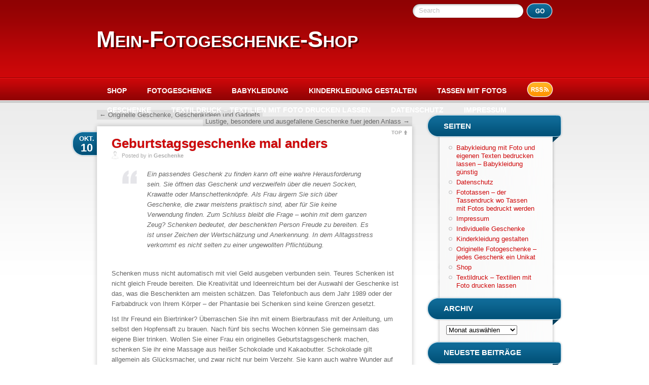

--- FILE ---
content_type: text/html; charset=UTF-8
request_url: https://mein-fotogeschenke-shop.de/geburtstagsgeschenke-mal-anders
body_size: 9647
content:
<!DOCTYPE html PUBLIC "-//W3C//DTD XHTML 1.0 Transitional//EN" "http://www.w3.org/TR/xhtml1/DTD/xhtml1-transitional.dtd">
<html lang="de">
<head>
<meta http-equiv="Content-Type" content="text/html; charset=UTF-8" />
<title>Geburtstagsgeschenke mal anders &raquo; Mein-Fotogeschenke-Shop</title>
<link rel="shortcut icon" type="image/ico" href="https://mein-fotogeschenke-shop.de/wp-content/themes/redbel/favicon.ico" />
<link href="https://mein-fotogeschenke-shop.de/wp-content/themes/redbel/style.css" rel="stylesheet" type="text/css" media="all" />
<link rel="pingback" href="https://mein-fotogeschenke-shop.de/xmlrpc.php" />
<script type="text/javascript" src="https://mein-fotogeschenke-shop.de/wp-content/themes/redbel/js/jquery.min.js"></script>
<!--[if lte IE 8]> 
<style type="text/css">/* Styles globaux */
#comments li, #comments input.text, #comments textarea, #comments .input-text {behavior:url(https://mein-fotogeschenke-shop.de/wp-content/themes/redbel/js/border-radius.htc);}
{behavior:url(https://mein-fotogeschenke-shop.de/wp-content/themes/redbel/js/border-radius.htc);}
</style>
<![endif]-->
<meta name='robots' content='max-image-preview:large' />
<link rel="alternate" type="application/rss+xml" title="Mein-Fotogeschenke-Shop &raquo; Feed" href="https://mein-fotogeschenke-shop.de/feed" />
<link rel="alternate" type="application/rss+xml" title="Mein-Fotogeschenke-Shop &raquo; Kommentar-Feed" href="https://mein-fotogeschenke-shop.de/comments/feed" />
<link rel="alternate" title="oEmbed (JSON)" type="application/json+oembed" href="https://mein-fotogeschenke-shop.de/wp-json/oembed/1.0/embed?url=https%3A%2F%2Fmein-fotogeschenke-shop.de%2Fgeburtstagsgeschenke-mal-anders" />
<link rel="alternate" title="oEmbed (XML)" type="text/xml+oembed" href="https://mein-fotogeschenke-shop.de/wp-json/oembed/1.0/embed?url=https%3A%2F%2Fmein-fotogeschenke-shop.de%2Fgeburtstagsgeschenke-mal-anders&#038;format=xml" />
<style id='wp-img-auto-sizes-contain-inline-css' type='text/css'>
img:is([sizes=auto i],[sizes^="auto," i]){contain-intrinsic-size:3000px 1500px}
/*# sourceURL=wp-img-auto-sizes-contain-inline-css */
</style>
<style id='wp-emoji-styles-inline-css' type='text/css'>

	img.wp-smiley, img.emoji {
		display: inline !important;
		border: none !important;
		box-shadow: none !important;
		height: 1em !important;
		width: 1em !important;
		margin: 0 0.07em !important;
		vertical-align: -0.1em !important;
		background: none !important;
		padding: 0 !important;
	}
/*# sourceURL=wp-emoji-styles-inline-css */
</style>
<style id='wp-block-library-inline-css' type='text/css'>
:root{--wp-block-synced-color:#7a00df;--wp-block-synced-color--rgb:122,0,223;--wp-bound-block-color:var(--wp-block-synced-color);--wp-editor-canvas-background:#ddd;--wp-admin-theme-color:#007cba;--wp-admin-theme-color--rgb:0,124,186;--wp-admin-theme-color-darker-10:#006ba1;--wp-admin-theme-color-darker-10--rgb:0,107,160.5;--wp-admin-theme-color-darker-20:#005a87;--wp-admin-theme-color-darker-20--rgb:0,90,135;--wp-admin-border-width-focus:2px}@media (min-resolution:192dpi){:root{--wp-admin-border-width-focus:1.5px}}.wp-element-button{cursor:pointer}:root .has-very-light-gray-background-color{background-color:#eee}:root .has-very-dark-gray-background-color{background-color:#313131}:root .has-very-light-gray-color{color:#eee}:root .has-very-dark-gray-color{color:#313131}:root .has-vivid-green-cyan-to-vivid-cyan-blue-gradient-background{background:linear-gradient(135deg,#00d084,#0693e3)}:root .has-purple-crush-gradient-background{background:linear-gradient(135deg,#34e2e4,#4721fb 50%,#ab1dfe)}:root .has-hazy-dawn-gradient-background{background:linear-gradient(135deg,#faaca8,#dad0ec)}:root .has-subdued-olive-gradient-background{background:linear-gradient(135deg,#fafae1,#67a671)}:root .has-atomic-cream-gradient-background{background:linear-gradient(135deg,#fdd79a,#004a59)}:root .has-nightshade-gradient-background{background:linear-gradient(135deg,#330968,#31cdcf)}:root .has-midnight-gradient-background{background:linear-gradient(135deg,#020381,#2874fc)}:root{--wp--preset--font-size--normal:16px;--wp--preset--font-size--huge:42px}.has-regular-font-size{font-size:1em}.has-larger-font-size{font-size:2.625em}.has-normal-font-size{font-size:var(--wp--preset--font-size--normal)}.has-huge-font-size{font-size:var(--wp--preset--font-size--huge)}.has-text-align-center{text-align:center}.has-text-align-left{text-align:left}.has-text-align-right{text-align:right}.has-fit-text{white-space:nowrap!important}#end-resizable-editor-section{display:none}.aligncenter{clear:both}.items-justified-left{justify-content:flex-start}.items-justified-center{justify-content:center}.items-justified-right{justify-content:flex-end}.items-justified-space-between{justify-content:space-between}.screen-reader-text{border:0;clip-path:inset(50%);height:1px;margin:-1px;overflow:hidden;padding:0;position:absolute;width:1px;word-wrap:normal!important}.screen-reader-text:focus{background-color:#ddd;clip-path:none;color:#444;display:block;font-size:1em;height:auto;left:5px;line-height:normal;padding:15px 23px 14px;text-decoration:none;top:5px;width:auto;z-index:100000}html :where(.has-border-color){border-style:solid}html :where([style*=border-top-color]){border-top-style:solid}html :where([style*=border-right-color]){border-right-style:solid}html :where([style*=border-bottom-color]){border-bottom-style:solid}html :where([style*=border-left-color]){border-left-style:solid}html :where([style*=border-width]){border-style:solid}html :where([style*=border-top-width]){border-top-style:solid}html :where([style*=border-right-width]){border-right-style:solid}html :where([style*=border-bottom-width]){border-bottom-style:solid}html :where([style*=border-left-width]){border-left-style:solid}html :where(img[class*=wp-image-]){height:auto;max-width:100%}:where(figure){margin:0 0 1em}html :where(.is-position-sticky){--wp-admin--admin-bar--position-offset:var(--wp-admin--admin-bar--height,0px)}@media screen and (max-width:600px){html :where(.is-position-sticky){--wp-admin--admin-bar--position-offset:0px}}

/*# sourceURL=wp-block-library-inline-css */
</style><style id='global-styles-inline-css' type='text/css'>
:root{--wp--preset--aspect-ratio--square: 1;--wp--preset--aspect-ratio--4-3: 4/3;--wp--preset--aspect-ratio--3-4: 3/4;--wp--preset--aspect-ratio--3-2: 3/2;--wp--preset--aspect-ratio--2-3: 2/3;--wp--preset--aspect-ratio--16-9: 16/9;--wp--preset--aspect-ratio--9-16: 9/16;--wp--preset--color--black: #000000;--wp--preset--color--cyan-bluish-gray: #abb8c3;--wp--preset--color--white: #ffffff;--wp--preset--color--pale-pink: #f78da7;--wp--preset--color--vivid-red: #cf2e2e;--wp--preset--color--luminous-vivid-orange: #ff6900;--wp--preset--color--luminous-vivid-amber: #fcb900;--wp--preset--color--light-green-cyan: #7bdcb5;--wp--preset--color--vivid-green-cyan: #00d084;--wp--preset--color--pale-cyan-blue: #8ed1fc;--wp--preset--color--vivid-cyan-blue: #0693e3;--wp--preset--color--vivid-purple: #9b51e0;--wp--preset--gradient--vivid-cyan-blue-to-vivid-purple: linear-gradient(135deg,rgb(6,147,227) 0%,rgb(155,81,224) 100%);--wp--preset--gradient--light-green-cyan-to-vivid-green-cyan: linear-gradient(135deg,rgb(122,220,180) 0%,rgb(0,208,130) 100%);--wp--preset--gradient--luminous-vivid-amber-to-luminous-vivid-orange: linear-gradient(135deg,rgb(252,185,0) 0%,rgb(255,105,0) 100%);--wp--preset--gradient--luminous-vivid-orange-to-vivid-red: linear-gradient(135deg,rgb(255,105,0) 0%,rgb(207,46,46) 100%);--wp--preset--gradient--very-light-gray-to-cyan-bluish-gray: linear-gradient(135deg,rgb(238,238,238) 0%,rgb(169,184,195) 100%);--wp--preset--gradient--cool-to-warm-spectrum: linear-gradient(135deg,rgb(74,234,220) 0%,rgb(151,120,209) 20%,rgb(207,42,186) 40%,rgb(238,44,130) 60%,rgb(251,105,98) 80%,rgb(254,248,76) 100%);--wp--preset--gradient--blush-light-purple: linear-gradient(135deg,rgb(255,206,236) 0%,rgb(152,150,240) 100%);--wp--preset--gradient--blush-bordeaux: linear-gradient(135deg,rgb(254,205,165) 0%,rgb(254,45,45) 50%,rgb(107,0,62) 100%);--wp--preset--gradient--luminous-dusk: linear-gradient(135deg,rgb(255,203,112) 0%,rgb(199,81,192) 50%,rgb(65,88,208) 100%);--wp--preset--gradient--pale-ocean: linear-gradient(135deg,rgb(255,245,203) 0%,rgb(182,227,212) 50%,rgb(51,167,181) 100%);--wp--preset--gradient--electric-grass: linear-gradient(135deg,rgb(202,248,128) 0%,rgb(113,206,126) 100%);--wp--preset--gradient--midnight: linear-gradient(135deg,rgb(2,3,129) 0%,rgb(40,116,252) 100%);--wp--preset--font-size--small: 13px;--wp--preset--font-size--medium: 20px;--wp--preset--font-size--large: 36px;--wp--preset--font-size--x-large: 42px;--wp--preset--spacing--20: 0.44rem;--wp--preset--spacing--30: 0.67rem;--wp--preset--spacing--40: 1rem;--wp--preset--spacing--50: 1.5rem;--wp--preset--spacing--60: 2.25rem;--wp--preset--spacing--70: 3.38rem;--wp--preset--spacing--80: 5.06rem;--wp--preset--shadow--natural: 6px 6px 9px rgba(0, 0, 0, 0.2);--wp--preset--shadow--deep: 12px 12px 50px rgba(0, 0, 0, 0.4);--wp--preset--shadow--sharp: 6px 6px 0px rgba(0, 0, 0, 0.2);--wp--preset--shadow--outlined: 6px 6px 0px -3px rgb(255, 255, 255), 6px 6px rgb(0, 0, 0);--wp--preset--shadow--crisp: 6px 6px 0px rgb(0, 0, 0);}:where(.is-layout-flex){gap: 0.5em;}:where(.is-layout-grid){gap: 0.5em;}body .is-layout-flex{display: flex;}.is-layout-flex{flex-wrap: wrap;align-items: center;}.is-layout-flex > :is(*, div){margin: 0;}body .is-layout-grid{display: grid;}.is-layout-grid > :is(*, div){margin: 0;}:where(.wp-block-columns.is-layout-flex){gap: 2em;}:where(.wp-block-columns.is-layout-grid){gap: 2em;}:where(.wp-block-post-template.is-layout-flex){gap: 1.25em;}:where(.wp-block-post-template.is-layout-grid){gap: 1.25em;}.has-black-color{color: var(--wp--preset--color--black) !important;}.has-cyan-bluish-gray-color{color: var(--wp--preset--color--cyan-bluish-gray) !important;}.has-white-color{color: var(--wp--preset--color--white) !important;}.has-pale-pink-color{color: var(--wp--preset--color--pale-pink) !important;}.has-vivid-red-color{color: var(--wp--preset--color--vivid-red) !important;}.has-luminous-vivid-orange-color{color: var(--wp--preset--color--luminous-vivid-orange) !important;}.has-luminous-vivid-amber-color{color: var(--wp--preset--color--luminous-vivid-amber) !important;}.has-light-green-cyan-color{color: var(--wp--preset--color--light-green-cyan) !important;}.has-vivid-green-cyan-color{color: var(--wp--preset--color--vivid-green-cyan) !important;}.has-pale-cyan-blue-color{color: var(--wp--preset--color--pale-cyan-blue) !important;}.has-vivid-cyan-blue-color{color: var(--wp--preset--color--vivid-cyan-blue) !important;}.has-vivid-purple-color{color: var(--wp--preset--color--vivid-purple) !important;}.has-black-background-color{background-color: var(--wp--preset--color--black) !important;}.has-cyan-bluish-gray-background-color{background-color: var(--wp--preset--color--cyan-bluish-gray) !important;}.has-white-background-color{background-color: var(--wp--preset--color--white) !important;}.has-pale-pink-background-color{background-color: var(--wp--preset--color--pale-pink) !important;}.has-vivid-red-background-color{background-color: var(--wp--preset--color--vivid-red) !important;}.has-luminous-vivid-orange-background-color{background-color: var(--wp--preset--color--luminous-vivid-orange) !important;}.has-luminous-vivid-amber-background-color{background-color: var(--wp--preset--color--luminous-vivid-amber) !important;}.has-light-green-cyan-background-color{background-color: var(--wp--preset--color--light-green-cyan) !important;}.has-vivid-green-cyan-background-color{background-color: var(--wp--preset--color--vivid-green-cyan) !important;}.has-pale-cyan-blue-background-color{background-color: var(--wp--preset--color--pale-cyan-blue) !important;}.has-vivid-cyan-blue-background-color{background-color: var(--wp--preset--color--vivid-cyan-blue) !important;}.has-vivid-purple-background-color{background-color: var(--wp--preset--color--vivid-purple) !important;}.has-black-border-color{border-color: var(--wp--preset--color--black) !important;}.has-cyan-bluish-gray-border-color{border-color: var(--wp--preset--color--cyan-bluish-gray) !important;}.has-white-border-color{border-color: var(--wp--preset--color--white) !important;}.has-pale-pink-border-color{border-color: var(--wp--preset--color--pale-pink) !important;}.has-vivid-red-border-color{border-color: var(--wp--preset--color--vivid-red) !important;}.has-luminous-vivid-orange-border-color{border-color: var(--wp--preset--color--luminous-vivid-orange) !important;}.has-luminous-vivid-amber-border-color{border-color: var(--wp--preset--color--luminous-vivid-amber) !important;}.has-light-green-cyan-border-color{border-color: var(--wp--preset--color--light-green-cyan) !important;}.has-vivid-green-cyan-border-color{border-color: var(--wp--preset--color--vivid-green-cyan) !important;}.has-pale-cyan-blue-border-color{border-color: var(--wp--preset--color--pale-cyan-blue) !important;}.has-vivid-cyan-blue-border-color{border-color: var(--wp--preset--color--vivid-cyan-blue) !important;}.has-vivid-purple-border-color{border-color: var(--wp--preset--color--vivid-purple) !important;}.has-vivid-cyan-blue-to-vivid-purple-gradient-background{background: var(--wp--preset--gradient--vivid-cyan-blue-to-vivid-purple) !important;}.has-light-green-cyan-to-vivid-green-cyan-gradient-background{background: var(--wp--preset--gradient--light-green-cyan-to-vivid-green-cyan) !important;}.has-luminous-vivid-amber-to-luminous-vivid-orange-gradient-background{background: var(--wp--preset--gradient--luminous-vivid-amber-to-luminous-vivid-orange) !important;}.has-luminous-vivid-orange-to-vivid-red-gradient-background{background: var(--wp--preset--gradient--luminous-vivid-orange-to-vivid-red) !important;}.has-very-light-gray-to-cyan-bluish-gray-gradient-background{background: var(--wp--preset--gradient--very-light-gray-to-cyan-bluish-gray) !important;}.has-cool-to-warm-spectrum-gradient-background{background: var(--wp--preset--gradient--cool-to-warm-spectrum) !important;}.has-blush-light-purple-gradient-background{background: var(--wp--preset--gradient--blush-light-purple) !important;}.has-blush-bordeaux-gradient-background{background: var(--wp--preset--gradient--blush-bordeaux) !important;}.has-luminous-dusk-gradient-background{background: var(--wp--preset--gradient--luminous-dusk) !important;}.has-pale-ocean-gradient-background{background: var(--wp--preset--gradient--pale-ocean) !important;}.has-electric-grass-gradient-background{background: var(--wp--preset--gradient--electric-grass) !important;}.has-midnight-gradient-background{background: var(--wp--preset--gradient--midnight) !important;}.has-small-font-size{font-size: var(--wp--preset--font-size--small) !important;}.has-medium-font-size{font-size: var(--wp--preset--font-size--medium) !important;}.has-large-font-size{font-size: var(--wp--preset--font-size--large) !important;}.has-x-large-font-size{font-size: var(--wp--preset--font-size--x-large) !important;}
/*# sourceURL=global-styles-inline-css */
</style>

<style id='classic-theme-styles-inline-css' type='text/css'>
/*! This file is auto-generated */
.wp-block-button__link{color:#fff;background-color:#32373c;border-radius:9999px;box-shadow:none;text-decoration:none;padding:calc(.667em + 2px) calc(1.333em + 2px);font-size:1.125em}.wp-block-file__button{background:#32373c;color:#fff;text-decoration:none}
/*# sourceURL=/wp-includes/css/classic-themes.min.css */
</style>
<link rel='stylesheet' id='contact-form-7-css' href='https://mein-fotogeschenke-shop.de/wp-content/plugins/contact-form-7/includes/css/styles.css?ver=6.1.4' type='text/css' media='all' />
<link rel="https://api.w.org/" href="https://mein-fotogeschenke-shop.de/wp-json/" /><link rel="alternate" title="JSON" type="application/json" href="https://mein-fotogeschenke-shop.de/wp-json/wp/v2/posts/272" /><link rel="canonical" href="https://mein-fotogeschenke-shop.de/geburtstagsgeschenke-mal-anders" />
<link rel='shortlink' href='https://mein-fotogeschenke-shop.de/?p=272' />
<style type="text/css">
#header{
    background: url(https://mein-fotogeschenke-shop.de/wp-content/themes/redbel/empty-header.png) no-repeat;
    height: 153px;
    width:1000px;
}
#header h1.blog-title a, #site-description {
    color:#fff;
}
</style>


</head>
<body class="wp-singular post-template-default single single-post postid-272 single-format-standard wp-theme-redbel">
<div class="website-container">
	<div id="header">
		<form action="https://mein-fotogeschenke-shop.de/">
			<div class="search-form">
				<label class="search-label-sliding" for="search-sliding">Search</label>
				<input name="s" id="search-sliding" class="search-sliding" type="text" value="" />
				<input type="image" name="Search" src="https://mein-fotogeschenke-shop.de/wp-content/themes/redbel/images/transparent.gif" alt="Search" class="search-button" />
			</div>
		</form>
		<h1 class="blog-title"><a href="https://mein-fotogeschenke-shop.de/">Mein-Fotogeschenke-Shop</a></h1>
		<div id="site-description"></div>
		<a href="https://mein-fotogeschenke-shop.de/feed"><img src="https://mein-fotogeschenke-shop.de/wp-content/themes/redbel/images/transparent.gif" height="33" width="55" alt="RSS Feed" id="rss-button" /></a>
	<div class="menu-menue-container"><ul id="menu-menue" class="menu"><li id="menu-item-35" class="menu-item menu-item-type-post_type menu-item-object-page menu-item-35"><a href="https://mein-fotogeschenke-shop.de/shop">Shop</a></li>
<li id="menu-item-248" class="menu-item menu-item-type-custom menu-item-object-custom menu-item-248"><a href="https://mein-fotogeschenke-shop.de/fotogeschenke">Fotogeschenke</a></li>
<li id="menu-item-355" class="menu-item menu-item-type-post_type menu-item-object-page menu-item-355"><a href="https://mein-fotogeschenke-shop.de/babykleidung-mit-foto-und-eigenen-texten-bedrucken-lassen">Babykleidung</a></li>
<li id="menu-item-363" class="menu-item menu-item-type-post_type menu-item-object-page menu-item-363"><a href="https://mein-fotogeschenke-shop.de/kinderkleidung-gestaltet">Kinderkleidung gestalten</a></li>
<li id="menu-item-404" class="menu-item menu-item-type-post_type menu-item-object-page menu-item-404"><a href="https://mein-fotogeschenke-shop.de/fototassen-der-tassendruck-wo-tassen-mit-fotos-bedruckt-werden">Tassen mit Fotos</a></li>
<li id="menu-item-418" class="menu-item menu-item-type-post_type menu-item-object-page menu-item-418"><a href="https://mein-fotogeschenke-shop.de/individuelle-geschenke">Geschenke</a></li>
<li id="menu-item-427" class="menu-item menu-item-type-post_type menu-item-object-page menu-item-427"><a href="https://mein-fotogeschenke-shop.de/textildruck-textilien-mit-foto-drucken-lassen">Textildruck – Textilien mit Foto drucken lassen</a></li>
<li id="menu-item-630" class="menu-item menu-item-type-post_type menu-item-object-page menu-item-630"><a href="https://mein-fotogeschenke-shop.de/datenschutz">Datenschutz</a></li>
<li id="menu-item-631" class="menu-item menu-item-type-post_type menu-item-object-page menu-item-631"><a href="https://mein-fotogeschenke-shop.de/impressum">Impressum</a></li>
</ul></div>	</div>	<div id="content">
				<div id="nav-above" class="navigation">
					<div class="nav-previous"><a href="https://mein-fotogeschenke-shop.de/originelle-geschenke-geschenkideen-und-gadgets" rel="prev"><span class="meta-nav">&larr;</span> Originelle Geschenke, Geschenkideen und Gadgets</a></div>
					<div class="nav-next"><a href="https://mein-fotogeschenke-shop.de/lustige-besondere-und-ausgefallene-geschenke-fuer-jeden-anlass" rel="next">Lustige, besondere und ausgefallene Geschenke fuer jeden Anlass <span class="meta-nav">&rarr;</span></a></div>
				</div><!-- #nav-above -->

		<div id="post-272" class="article post-272 post type-post status-publish format-standard hentry category-geschenke">
			<div class="article-corps-title">
				<div class="article-top"><a href="#header" class="top-link">TOP</a></div>
				<h2 class="article-title"><a href="https://mein-fotogeschenke-shop.de/geburtstagsgeschenke-mal-anders" title="Permalink to Geburtstagsgeschenke mal anders" rel="bookmark">Geburtstagsgeschenke mal anders</a></h2>
				<div class="article-date"><span class="month">Okt.</span> <span class="day">10</span></div>
				<div class="article-meta-autor">Posted by  in <a href="https://mein-fotogeschenke-shop.de/category/geschenke" rel="category tag">Geschenke</a></div>
			</div>
			<div class="article-corps">
				<div class="article-page-contents">
				<blockquote><p><strong><em>Ein passendes Geschenk zu finden kann oft eine wahre Herausforderung sein. Sie öffnen das Geschenk und verzweifeln über die neuen Socken, Krawatte oder Manschettenknöpfe. Als Frau ärgern Sie sich über Geschenke, die zwar meistens praktisch sind, aber für Sie keine Verwendung finden. Zum Schluss bleibt die Frage &#8211; wohin mit dem ganzen Zeug? Schenken bedeutet, der beschenkten Person Freude zu bereiten. Es ist unser Zeichen der Wertschätzung und Anerkennung. In dem Alltagsstress verkommt es nicht selten zu einer ungewollten Pflichtübung. </em></strong></p></blockquote>
<p>Schenken muss nicht automatisch mit viel Geld ausgeben verbunden sein. Teures Schenken ist nicht gleich Freude bereiten. Die Kreativität und Ideenreichtum bei der Auswahl der Geschenke ist das, was die Beschenkten am meisten schätzen. Das Telefonbuch aus dem Jahr 1989 oder der Farbabdruck von Ihrem Körper &#8211; der Phantasie bei Schenken sind keine Grenzen gesetzt. </p>
<p>Ist Ihr Freund ein Biertrinker? Überraschen Sie ihn mit einem Bierbraufass mit der Anleitung, um selbst den Hopfensaft zu brauen. Nach fünf bis sechs Wochen können Sie gemeinsam das eigene Bier trinken. Wollen Sie einer Frau ein originelles Geburtstagsgeschenk machen, schenken Sie ihr eine Massage aus heißer Schokolade und Kakaobutter. Schokolade gilt allgemein als Glücksmacher, und zwar nicht nur beim Verzehr. Sie kann auch wahre Wunder auf Ihrer Haut bewirken. Viele Massagesalons und Wellness-Oasen haben diese Behandlung bereits im Angebot. Das Schenken und nicht das Geschenk selbst sollen an der ersten Stelle stehen, um eine wirkliche Freude zu bringen.</p>
				</div>
												<div class="article-meta-keywords"></div>
			</div>
			<div class="article-footer"></div>
		</div>
		
			<div id="comments">




	<div id="respond" class="comment-respond">
		<h3 id="reply-title" class="comment-reply-title">Leave a Reply <small><a rel="nofollow" id="cancel-comment-reply-link" href="/geburtstagsgeschenke-mal-anders#respond" style="display:none;">Cancel reply</a></small></h3><p class="must-log-in">Du musst <a href="https://mein-fotogeschenke-shop.de/wp-login.php?redirect_to=https%3A%2F%2Fmein-fotogeschenke-shop.de%2Fgeburtstagsgeschenke-mal-anders">angemeldet</a> sein, um einen Kommentar abzugeben.</p>	</div><!-- #respond -->
	
</div><!-- #comments -->


	</div><!-- contents-->
	<div id="sidebar">
		<ul class="sidebar">
<li id="pages-3" class="widget widget_pages"><div class="side-contents"><h2 class="side-title-first">Seiten</h2>
			<ul>
				<li class="page_item page-item-353"><a href="https://mein-fotogeschenke-shop.de/babykleidung-mit-foto-und-eigenen-texten-bedrucken-lassen">Babykleidung mit Foto und eigenen Texten bedrucken lassen &#8211; Babykleidung günstig</a></li>
<li class="page_item page-item-628"><a href="https://mein-fotogeschenke-shop.de/datenschutz">Datenschutz</a></li>
<li class="page_item page-item-402"><a href="https://mein-fotogeschenke-shop.de/fototassen-der-tassendruck-wo-tassen-mit-fotos-bedruckt-werden">Fototassen &#8211; der Tassendruck wo Tassen mit Fotos bedruckt werden</a></li>
<li class="page_item page-item-626"><a href="https://mein-fotogeschenke-shop.de/impressum">Impressum</a></li>
<li class="page_item page-item-411"><a href="https://mein-fotogeschenke-shop.de/individuelle-geschenke">Individuelle Geschenke</a></li>
<li class="page_item page-item-358"><a href="https://mein-fotogeschenke-shop.de/kinderkleidung-gestaltet">Kinderkleidung gestalten</a></li>
<li class="page_item page-item-30"><a href="https://mein-fotogeschenke-shop.de/fotogeschenke">Originelle Fotogeschenke &#8211; jedes Geschenk ein Unikat</a></li>
<li class="page_item page-item-33"><a href="https://mein-fotogeschenke-shop.de/shop">Shop</a></li>
<li class="page_item page-item-420"><a href="https://mein-fotogeschenke-shop.de/textildruck-textilien-mit-foto-drucken-lassen">Textildruck &#8211; Textilien mit Foto drucken lassen</a></li>
			</ul>

			</div></li><li id="archives-2" class="widget widget_archive"><div class="side-contents"><h2 class="side-title">Archiv</h2>		<label class="screen-reader-text" for="archives-dropdown-2">Archiv</label>
		<select id="archives-dropdown-2" name="archive-dropdown">
			
			<option value="">Monat auswählen</option>
				<option value='https://mein-fotogeschenke-shop.de/2014/11'> November 2014 &nbsp;(1)</option>
	<option value='https://mein-fotogeschenke-shop.de/2014/05'> Mai 2014 &nbsp;(1)</option>
	<option value='https://mein-fotogeschenke-shop.de/2014/03'> März 2014 &nbsp;(1)</option>
	<option value='https://mein-fotogeschenke-shop.de/2014/01'> Januar 2014 &nbsp;(1)</option>
	<option value='https://mein-fotogeschenke-shop.de/2013/12'> Dezember 2013 &nbsp;(1)</option>
	<option value='https://mein-fotogeschenke-shop.de/2013/10'> Oktober 2013 &nbsp;(1)</option>
	<option value='https://mein-fotogeschenke-shop.de/2013/09'> September 2013 &nbsp;(2)</option>
	<option value='https://mein-fotogeschenke-shop.de/2013/07'> Juli 2013 &nbsp;(1)</option>
	<option value='https://mein-fotogeschenke-shop.de/2013/06'> Juni 2013 &nbsp;(2)</option>
	<option value='https://mein-fotogeschenke-shop.de/2013/05'> Mai 2013 &nbsp;(3)</option>
	<option value='https://mein-fotogeschenke-shop.de/2013/04'> April 2013 &nbsp;(1)</option>
	<option value='https://mein-fotogeschenke-shop.de/2013/03'> März 2013 &nbsp;(2)</option>
	<option value='https://mein-fotogeschenke-shop.de/2013/02'> Februar 2013 &nbsp;(3)</option>
	<option value='https://mein-fotogeschenke-shop.de/2013/01'> Januar 2013 &nbsp;(3)</option>
	<option value='https://mein-fotogeschenke-shop.de/2012/12'> Dezember 2012 &nbsp;(2)</option>
	<option value='https://mein-fotogeschenke-shop.de/2012/11'> November 2012 &nbsp;(4)</option>
	<option value='https://mein-fotogeschenke-shop.de/2012/10'> Oktober 2012 &nbsp;(5)</option>
	<option value='https://mein-fotogeschenke-shop.de/2012/09'> September 2012 &nbsp;(1)</option>
	<option value='https://mein-fotogeschenke-shop.de/2012/08'> August 2012 &nbsp;(5)</option>
	<option value='https://mein-fotogeschenke-shop.de/2012/07'> Juli 2012 &nbsp;(4)</option>
	<option value='https://mein-fotogeschenke-shop.de/2012/06'> Juni 2012 &nbsp;(4)</option>
	<option value='https://mein-fotogeschenke-shop.de/2012/05'> Mai 2012 &nbsp;(5)</option>
	<option value='https://mein-fotogeschenke-shop.de/2012/04'> April 2012 &nbsp;(4)</option>
	<option value='https://mein-fotogeschenke-shop.de/2012/03'> März 2012 &nbsp;(5)</option>
	<option value='https://mein-fotogeschenke-shop.de/2012/02'> Februar 2012 &nbsp;(4)</option>
	<option value='https://mein-fotogeschenke-shop.de/2011/05'> Mai 2011 &nbsp;(1)</option>

		</select>

			<script type="text/javascript">
/* <![CDATA[ */

( ( dropdownId ) => {
	const dropdown = document.getElementById( dropdownId );
	function onSelectChange() {
		setTimeout( () => {
			if ( 'escape' === dropdown.dataset.lastkey ) {
				return;
			}
			if ( dropdown.value ) {
				document.location.href = dropdown.value;
			}
		}, 250 );
	}
	function onKeyUp( event ) {
		if ( 'Escape' === event.key ) {
			dropdown.dataset.lastkey = 'escape';
		} else {
			delete dropdown.dataset.lastkey;
		}
	}
	function onClick() {
		delete dropdown.dataset.lastkey;
	}
	dropdown.addEventListener( 'keyup', onKeyUp );
	dropdown.addEventListener( 'click', onClick );
	dropdown.addEventListener( 'change', onSelectChange );
})( "archives-dropdown-2" );

//# sourceURL=WP_Widget_Archives%3A%3Awidget
/* ]]> */
</script>
</div></li>
		<li id="recent-posts-2" class="widget widget_recent_entries"><div class="side-contents">
		<h2 class="side-title">Neueste Beiträge</h2>
		<ul>
											<li>
					<a href="https://mein-fotogeschenke-shop.de/der-tagesablauf-vom-weihnachtsmann">Der Tagesablauf vom Weihnachtsmann</a>
									</li>
											<li>
					<a href="https://mein-fotogeschenke-shop.de/geschenke-zum-muttertag-so-individuell-wie-nur-moglich">Geschenke zum Muttertag so individuell wie nur möglich</a>
									</li>
											<li>
					<a href="https://mein-fotogeschenke-shop.de/taschen-bedrucken-zum-frauentag">Taschen bedrucken zum Frauentag</a>
									</li>
											<li>
					<a href="https://mein-fotogeschenke-shop.de/fotogeschenke-als-liebesgeschenke">Fotogeschenke als Liebesgeschenke</a>
									</li>
											<li>
					<a href="https://mein-fotogeschenke-shop.de/puzzle-mit-fotomotiv-und-spruch">Puzzle mit Fotomotiv und Spruch</a>
									</li>
					</ul>

		</div></li>		</ul>
		<div class="end-sidebar"></div>
	</div>	<div id="footer">
		<div>© Mein-Fotogeschenke-Shop 2026 - Mein-Fotogeschenke-Shop.de</div>
		<div><a href="https://mein-fotogeschenke-shop.de/?feed=rss2">Entries (RSS)</a> and <a href="https://mein-fotogeschenke-shop.de/?feed=comments-rss2">Comments (RSS)</a>.</div>
	</div>
</div>
<script type='text/javascript'> 
/* <![CDATA[ */
$("#header .menu li").hover(function(){$(this).find('ul:first').css({visibility: "visible",display: "none"}).slideToggle(268);},function(){ $(this).find('ul:first').slideToggle(268);});
$('#header li:not(#header .menu li li):not(.current_page_item):not(.current_page_parent):not(.current_page_ancestor)')
	.css( {backgroundPosition: "0 38px"} )
	.mouseover(function(){$(this).stop().animate({backgroundPosition:"(0 0)"}, 200);})
	.mouseout(function(){$(this).stop().animate({backgroundPosition:"(0 38px)"}, 200);})
$('.top-link')
	.css( {backgroundPosition: "right top"} )
	.mouseover(function(){$(this).stop().animate({backgroundPosition:"(right -3px)"}, 200);})
	.mouseout(function(){$(this).stop().animate({backgroundPosition:"(right top)"}, 200);})
if($.browser.safari || $.browser.Chrome){ bodyelem = $("body") } else{ bodyelem = $("html") }
$('a').click(function(){if($(this).attr("href").charAt(0) == "#"){bodyelem.animate({scrollTop: $($(this).attr("href")).offset().top+'px'}, 500);return false;}else{return true;}});
$('.search-label-sliding').css({ left: "15px" })
$('.search-label-sliding').animate({ opacity: "0.4" }).click(function() {var thisFor = $(this).attr('for');	$('.'+thisFor).focus();});
$('.search-sliding').focus(function() {$('.search-label-sliding').animate({ left: "160px" }, "fast");
	if($(this).val() == "Search") $(this).val() == "";
}).blur(function() {if($(this).val() == "") {$(this).val() == "Search";$('.search-label-sliding').animate({ left: "15px" }, "fast");}});
$('input:submit').addClass('input-submit');
$('input:button').addClass('input-submit');
$('input:reset').addClass('input-submit');
/* ]]> */
</script>
<script type="speculationrules">
{"prefetch":[{"source":"document","where":{"and":[{"href_matches":"/*"},{"not":{"href_matches":["/wp-*.php","/wp-admin/*","/wp-content/uploads/*","/wp-content/*","/wp-content/plugins/*","/wp-content/themes/redbel/*","/*\\?(.+)"]}},{"not":{"selector_matches":"a[rel~=\"nofollow\"]"}},{"not":{"selector_matches":".no-prefetch, .no-prefetch a"}}]},"eagerness":"conservative"}]}
</script>
<script type="text/javascript" src="https://mein-fotogeschenke-shop.de/wp-includes/js/comment-reply.min.js?ver=6.9" id="comment-reply-js" async="async" data-wp-strategy="async" fetchpriority="low"></script>
<script type="text/javascript" src="https://mein-fotogeschenke-shop.de/wp-includes/js/dist/hooks.min.js?ver=dd5603f07f9220ed27f1" id="wp-hooks-js"></script>
<script type="text/javascript" src="https://mein-fotogeschenke-shop.de/wp-includes/js/dist/i18n.min.js?ver=c26c3dc7bed366793375" id="wp-i18n-js"></script>
<script type="text/javascript" id="wp-i18n-js-after">
/* <![CDATA[ */
wp.i18n.setLocaleData( { 'text direction\u0004ltr': [ 'ltr' ] } );
//# sourceURL=wp-i18n-js-after
/* ]]> */
</script>
<script type="text/javascript" src="https://mein-fotogeschenke-shop.de/wp-content/plugins/contact-form-7/includes/swv/js/index.js?ver=6.1.4" id="swv-js"></script>
<script type="text/javascript" id="contact-form-7-js-translations">
/* <![CDATA[ */
( function( domain, translations ) {
	var localeData = translations.locale_data[ domain ] || translations.locale_data.messages;
	localeData[""].domain = domain;
	wp.i18n.setLocaleData( localeData, domain );
} )( "contact-form-7", {"translation-revision-date":"2025-10-26 03:28:49+0000","generator":"GlotPress\/4.0.3","domain":"messages","locale_data":{"messages":{"":{"domain":"messages","plural-forms":"nplurals=2; plural=n != 1;","lang":"de"},"This contact form is placed in the wrong place.":["Dieses Kontaktformular wurde an der falschen Stelle platziert."],"Error:":["Fehler:"]}},"comment":{"reference":"includes\/js\/index.js"}} );
//# sourceURL=contact-form-7-js-translations
/* ]]> */
</script>
<script type="text/javascript" id="contact-form-7-js-before">
/* <![CDATA[ */
var wpcf7 = {
    "api": {
        "root": "https:\/\/mein-fotogeschenke-shop.de\/wp-json\/",
        "namespace": "contact-form-7\/v1"
    },
    "cached": 1
};
//# sourceURL=contact-form-7-js-before
/* ]]> */
</script>
<script type="text/javascript" src="https://mein-fotogeschenke-shop.de/wp-content/plugins/contact-form-7/includes/js/index.js?ver=6.1.4" id="contact-form-7-js"></script>
<script id="wp-emoji-settings" type="application/json">
{"baseUrl":"https://s.w.org/images/core/emoji/17.0.2/72x72/","ext":".png","svgUrl":"https://s.w.org/images/core/emoji/17.0.2/svg/","svgExt":".svg","source":{"concatemoji":"https://mein-fotogeschenke-shop.de/wp-includes/js/wp-emoji-release.min.js?ver=6.9"}}
</script>
<script type="module">
/* <![CDATA[ */
/*! This file is auto-generated */
const a=JSON.parse(document.getElementById("wp-emoji-settings").textContent),o=(window._wpemojiSettings=a,"wpEmojiSettingsSupports"),s=["flag","emoji"];function i(e){try{var t={supportTests:e,timestamp:(new Date).valueOf()};sessionStorage.setItem(o,JSON.stringify(t))}catch(e){}}function c(e,t,n){e.clearRect(0,0,e.canvas.width,e.canvas.height),e.fillText(t,0,0);t=new Uint32Array(e.getImageData(0,0,e.canvas.width,e.canvas.height).data);e.clearRect(0,0,e.canvas.width,e.canvas.height),e.fillText(n,0,0);const a=new Uint32Array(e.getImageData(0,0,e.canvas.width,e.canvas.height).data);return t.every((e,t)=>e===a[t])}function p(e,t){e.clearRect(0,0,e.canvas.width,e.canvas.height),e.fillText(t,0,0);var n=e.getImageData(16,16,1,1);for(let e=0;e<n.data.length;e++)if(0!==n.data[e])return!1;return!0}function u(e,t,n,a){switch(t){case"flag":return n(e,"\ud83c\udff3\ufe0f\u200d\u26a7\ufe0f","\ud83c\udff3\ufe0f\u200b\u26a7\ufe0f")?!1:!n(e,"\ud83c\udde8\ud83c\uddf6","\ud83c\udde8\u200b\ud83c\uddf6")&&!n(e,"\ud83c\udff4\udb40\udc67\udb40\udc62\udb40\udc65\udb40\udc6e\udb40\udc67\udb40\udc7f","\ud83c\udff4\u200b\udb40\udc67\u200b\udb40\udc62\u200b\udb40\udc65\u200b\udb40\udc6e\u200b\udb40\udc67\u200b\udb40\udc7f");case"emoji":return!a(e,"\ud83e\u1fac8")}return!1}function f(e,t,n,a){let r;const o=(r="undefined"!=typeof WorkerGlobalScope&&self instanceof WorkerGlobalScope?new OffscreenCanvas(300,150):document.createElement("canvas")).getContext("2d",{willReadFrequently:!0}),s=(o.textBaseline="top",o.font="600 32px Arial",{});return e.forEach(e=>{s[e]=t(o,e,n,a)}),s}function r(e){var t=document.createElement("script");t.src=e,t.defer=!0,document.head.appendChild(t)}a.supports={everything:!0,everythingExceptFlag:!0},new Promise(t=>{let n=function(){try{var e=JSON.parse(sessionStorage.getItem(o));if("object"==typeof e&&"number"==typeof e.timestamp&&(new Date).valueOf()<e.timestamp+604800&&"object"==typeof e.supportTests)return e.supportTests}catch(e){}return null}();if(!n){if("undefined"!=typeof Worker&&"undefined"!=typeof OffscreenCanvas&&"undefined"!=typeof URL&&URL.createObjectURL&&"undefined"!=typeof Blob)try{var e="postMessage("+f.toString()+"("+[JSON.stringify(s),u.toString(),c.toString(),p.toString()].join(",")+"));",a=new Blob([e],{type:"text/javascript"});const r=new Worker(URL.createObjectURL(a),{name:"wpTestEmojiSupports"});return void(r.onmessage=e=>{i(n=e.data),r.terminate(),t(n)})}catch(e){}i(n=f(s,u,c,p))}t(n)}).then(e=>{for(const n in e)a.supports[n]=e[n],a.supports.everything=a.supports.everything&&a.supports[n],"flag"!==n&&(a.supports.everythingExceptFlag=a.supports.everythingExceptFlag&&a.supports[n]);var t;a.supports.everythingExceptFlag=a.supports.everythingExceptFlag&&!a.supports.flag,a.supports.everything||((t=a.source||{}).concatemoji?r(t.concatemoji):t.wpemoji&&t.twemoji&&(r(t.twemoji),r(t.wpemoji)))});
//# sourceURL=https://mein-fotogeschenke-shop.de/wp-includes/js/wp-emoji-loader.min.js
/* ]]> */
</script>


</body>
</html>

--- FILE ---
content_type: text/css
request_url: https://mein-fotogeschenke-shop.de/wp-content/themes/redbel/style.css
body_size: 3984
content:
/*
Theme Name: RedBel
Theme URI: http://belouga.110eme.be/
Description: RedBel is a simple and stylish fixed width wordpress theme. Already using English (default) and French. Valid W3C template and optimised for fastest loading. Enjoy :-)
Version: 1.3.1
Author: Sebastien Matton seb_matton@hotmail.com
Author URI: http://belouga.110eme.be/portfolio/
Tags: red, silver, two-columns, right-sidebar, fixed-width, threaded-comments, translation-ready, front-page-post-form, custom-header, custom-menu

RedBel by Sebastien Matton

UPDATE  1.3 :
	* Using of add_theme_support
	* Definition of Global content width
	* Using of body_class
	* Using of post_class
	* Fix default widgets design problem
	* Fix (for the moment) problem with Undefined variable: post_id in \themes\RedBel\comments.php on line 89
	* Fix image overflow
	* Fix single post title corrupted using "All-in-one-SEO" plugin. (Thanks to Rob S.)
	* Fix "menu bar showing over images using lightbox" (Thanks to Stefano R.)
UPDATE  1.2 :
	* Fix too many tags problem
	* Fix too many categories problem
	* Fix disapearing widgets in admin panel
	* Fix widget without title.
UPDATE 1.1 :
	* Theme now uses Custom Headers
	* "Read More" translation
	* Some mods in css
 
/* RESET */
html, body, div, span, applet, object, iframe,
h1, h2, h3, h4, h5, h6, p, blockquote, pre,
a, abbr, acronym, address, big, cite, code,
del, dfn, em, font, img, ins, kbd, q, s, samp, strong, li,
fieldset, form, label, legend,
caption, tbody, tfoot, thead, dl, dt, dd {
	margin: 0;
	padding: 0;
	border: 0;
	outline: 0;
	font-weight: inherit;
	font-style: inherit;
	font-size: 100%;
	font-family: inherit;
	vertical-align: baseline;
	}
/* remember to define focus styles! */
:focus {outline: 0;	}
body {	line-height: 1;	color: black;}
ol, ul {margin:0;padding:0;list-style: none;}
/* tables still need 'cellspacing="0"' in the markup */
caption, th{	text-align: left;	font-weight: normal;	}
blockquote:before, blockquote:after, q:before, q:after {	content: "";	}
blockquote, q {	quotes: "" "";	}
img {	border:none;}

/* END RESET */

body {
	background:url(images/background.png) #fff repeat-x;
	background-position:0 -38px;
	font-family:Arial, Helvetica, sans-serif;
	font-size:13px;
	color:#666;
}
.website-container {
	width:1000px;
	margin:0 auto;
	position:relative;
}
h1.blog-title {
	font-size:45px;
	font-variant:small-caps;
	font-weight:700;
	padding-top:55px;
	margin-left:50px;
}
.blog-title a {
	color:#fffcfc;
	text-shadow:#560000 3px 3px;
	text-decoration:none;
}
#site-description {
	font-size:12px;
	font-weight:700;
	color:#fff;
	text-shadow:#6d0000 2px 2px;
	margin-top:3px;
	margin-left:61px;
}
div.search-form {
	position:absolute;
	right:48px;
	top:5px;
	display:block;
	width:281px;
	height: 33px;
	background:url(images/background_sprites.png) top right no-repeat;
}
div.search-form .search-sliding {
	position:absolute;
	top:8px;
	left:18px;
	border:none;
	background:none;
	width:185px;
	
	font-style:italic;
	color:#999;
}
div.search-form .search-label-sliding {
	position:absolute;
	top:9px;
	left:-4000px;
}
div.search-form .search-button {
	position:absolute;
	left:225px;
	top:0;
	background:url(images/background_sprites.png) top left;
	width:55px;
	height:33px;
}
div.search-form .search-button:hover {
	background-position:-55px 0;
}
div.search-form .search-button:active {
	background-position:-55px 0;
	margin:1px 0 0 1px;
}

#rss-button {
	position:absolute;
	top:160px;
	right:48px;
	background:url(images/background_sprites.png);
	background-position:-113px 0;
}
#rss-button:hover {
	background-position:-168px 0;
}
#rss-button:active {
	background-position:-167px 0;
	margin-top: 1px;
}
#header {
height:153px;
margin-bottom:-38px;
}
#header .menu {
	position:absolute;
	top:160px;
	left:51px;
	max-width:840px;
}

#header ul, #header ul ul {
	position:relative;
	line-height:38px;
	z-index:1;
	width:100%;
	font-weight:bold;
	font-size:14px;
	text-transform:uppercase;
}
#header ul a {
	display:block;
	padding:0 20px;
	height:38px;
	color:#fff;
	text-decoration:none;
	overflow:hidden;
}
#header ul li {
	background:url(images/background.png) repeat-x;
	background-position:0 100px;
}
#header ul li:hover, #header ul .current_page_item, #header ul .current_page_ancestor {
	background-position:0 0;
	
}
#header ul li:hover a, #header ul li a:hover, #header ul .current_page_item a, #header ul .current_page_ancestor a {
	color:#990000;
}
#header ul li {
	float:left;
	position:relative;
} 
#header ul ul {
	position:absolute;
	display:none;
	top:38px;
	left:0;
	width:200px;
}
#header ul li ul {
	background:none;
} 
#header ul li ul a {
	float:left;
	height:auto;
	width:170px;
	padding:5px 15px;
	line-height:20px;
	text-transform:none;
	color:#FFF;
	font-weight:normal;
	font-size:13px;
	background:none;
}
#header ul li ul li {
	background:url(images/bg_opacity.png) left repeat-y;
	width:200px;
}
#header ul li ul li:hover {
	background:url(images/bg_opacity.png) right repeat-y;
	color:#FFF;
}
#header ul li ul a:hover, #header ul li:hover li a, #header ul li a:hover li a {
	background:none;
	color:#FFF;
}
#header ul ul ul {
	top:auto;
}
#header ul li ul ul {
	left:200px;
	margin:0;
} 
#header ul li:hover ul ul, #header ul li:hover ul ul ul, #header ul li:hover ul ul ul ul {
	display:none;
} 
#header ul li:hover ul, #header ul li li:hover ul, #header ul li li li:hover ul, #header ul li li li li:hover ul {
	display:block;
} 

#content {
	margin-top:105px;
	width:690px;
	float:left;
}
.article {
	margin-bottom:20px;
}
.article-corps-title {
	background:url(images/article_sprite.png) no-repeat;
	background-position:0 -17px;
	min-height:72px;
	max-height:142px;
	position:relative;
}
.page-corps-title {
	display:block;
	background:url(images/article_sprite.png) no-repeat;
	background-position:0 -17px;
	height:10px;
}
.article-top {
	position:absolute;
	top:13px;
	right:25px;
}
.article-top a {
	display:block;
	font-size:10px;
	font-weight:700;
	color:#aaa;
	text-decoration:none;
	padding:4px 12px 0 0;
	background:url(images/icons.png) no-repeat;
	background-position:top right;
}
.article-date {
	position:absolute;
	left:11px;
	top:26px;
	display:block;
	width:40px;
	text-align:center;
}
.article-date .month {
	font-size:13px;
	font-weight:700;
	line-height:15px;
	color:#FFF;
	text-transform:uppercase;
}
.article-date .day {
	font-size:22px;
	font-weight:700;
	color:#FFF;
}
h2.page-title {
	font-size:26px;
	font-weight:700;
	padding-top:10px;
	padding-bottom:15px;
	color:#ce0709;
	text-shadow:#CCC 0 0 2px;
	max-width:565px;
}
h2.article-title {
	font-size:26px;
	font-weight:700;
	margin-left:80px;
	padding-top:30px;
	color:#ce0709;
	text-shadow:#CCC 0 0 2px;
	max-width:565px;
}
h2.article-title a, h2.page-title a {
	color:#ce0709;
	text-decoration:none;
}
h2.article-title a:hover,h2.page-title a:hover {
	color:#E00
}
.article-meta-autor {
	font-size:11px;
	color:#aaaaaa;
	margin-left:80px;
	background:url(images/icons.png) no-repeat;
	background-position:left -15px;
	padding:4px 0 4px 20px;
	max-height:11px;
	line-height:14px;
}
.article-meta-autor a, .article-meta-keywords a, .article-meta-comments a {
	color:#aaaaaa;
	text-decoration:none;
	font-weight:700;
}
.article-meta-autor a:hover, .article-meta-keywords a:hover, .article-meta-comments a:hover {
	text-decoration:underline;
}

.article-corps {
	position:relative;
	background:url(images/article_sprite.png) repeat-y;
	background-position:-683px 0;
	margin-left:30px;
	padding:13px 43px 0 50px;
	line-height:20px;
	overflow:hidden;
}
.article-read-more {
	margin:0 auto;
	width:164px;
	padding-bottom:15px;
}
.article-read-more a {
	display:block;
	width:156px;
	height:26px;
	text-align:center;
	padding-top:9px;
	background:url(images/read_more.png) no-repeat;
	background-position:top left;
	font-weight:700;
	color:#FFF;
	text-decoration:none;
	text-transform:uppercase;
}
.article-read-more a:hover {
	background-position:bottom left;
}
.article-meta-keywords {
	position:absolute;
	bottom:0;
	left:50px;
	background:url(images/icons.png) no-repeat;
	background-position:0 -34px;
	padding-left:20px;
	font-size:11px;
	color:#aaa;
	max-height:20px;
	max-width:450px;
	overflow:hidden;
}
.article-meta-comments {
	position:absolute;
	bottom:0;
	right:45px;
	background:url(images/icons.png) no-repeat;
	background-position:0 -54px;
	padding-left:20px;
	font-size:11px;
	color:#aaa;
}
.article-meta-keywords a {
	color:#aaa;
	font-weight:700;
	text-decoration:none;
}
.article-meta-keywords a:hover {
	text-decoration:underline;
}
.article-footer {
	display:block;
	background:url(images/article_sprite.png);
	height:17px;
}

#sidebar {
	width:270px;
	float:right;
	margin:109px 30px 0 0;
}

.side-title-first {
	margin-left:-40px;
	margin-right:-40px;
	background:url(images/sidebar.png) left top no-repeat;
	height:41px;
	padding:17px 0 0 35px;
}
.side-title {
	margin-left:-40px;
	margin-right:-40px;
	background:url(images/sidebar.png) left -66px no-repeat;
	height:41px;
	padding:17px 0 0 35px;
}
.side-title-first, .side-title, .side-title-first a, .side-title a {
	overflow:hidden;
	font-size:15px;
	line-height:15px;
	text-transform:uppercase;
	color:#FFF;
	text-decoration:none;
	font-weight:700;
}
.side-contents {
	background:url(images/sidebar.png) top right repeat-y;
	min-height:50px;
	margin-right:5px;
	padding-left:40px;
	line-height:16px;
	padding-bottom:10px;
	padding-right:25px;
}
.side-contents a {
	text-decoration:none;
	color:#ce0709;
}
.side-contents a:hover {
	color:#ee191a;
	text-decoration:underline;
}
.side-contents ul {
	list-style:disc;
	list-style-image:url(images/puce.gif);
	margin:0px 20px 0 20px;
}
.side-contents li {
	padding:2px 0;
}
.end-sidebar {
	background:url(images/sidebar.png) bottom left no-repeat;
	min-height:10px;
}
.side-contents table {
	margin:0 auto;
}
.side-contents td {
	padding:1px 3px;
}
.side-contents caption {
	text-align:center;
	font-weight:700;
	color:#900
}
.side-contents thead th {
	font-weight:700;
}
.side-contents #next {
	text-align:right;
}
#footer {
	padding-top:20px;
	padding-bottom:20px;
	clear:both;
	text-align:center;
	line-height:16px;
	font-size:11px;
}
#footer a {
	padding:2px 3px;
	background-color:#FBFBFB;
	color:#666;
}
#footer a:hover {
	background-color:#EFEFEF;
}
.edit-link {
	text-align:right;
}

.article-page-contents {
	padding:0 0 10px 0;
}

/* COMMENTS */
#comments {
	margin:0 18px 0 50px;
}
#comments .nav-previous {
	margin-left:10px;
}
#comments-title {
	font-size:20px;
	font-weight:700;
	margin-left:28px;
	margin-bottom:20px;
	color:#666;
}
#comments-title a {
	color:#ce0709;
	text-decoration:none;
}
#comments-title a:hover {
	text-decoration:underline;
}
#comments li {
	position:relative;
	display:block;
	background:#FEFEFE;
	border:1px solid #DDD;
	padding:10px;
	margin:10px 0;
	min-height:80px;
    -moz-border-radius: 10px; 
    -webkit-border-radius: 10px; 
    -khtml-border-radius: 10px; 
    border-radius: 10px; 
}
#comments .avatar {
	float:left;
	background-color:#FFF;
	border:1px solid #DDD;
	padding:5px;
}
#comments .comment-body, #comments .author-name, #comments .comment-meta {
	margin-left:90px;
	margin-right:20px;
}
#comments .author-name, #comments .author-name a {
	text-decoration:none;
	color:#ce0709;
	font-weight:700;
}
#comments .comment-meta {
	font-size:10px;
	color:#AAA;
	margin-bottom:7px;
	margin-top:3px;
}
#comments .comment-body {
	line-height:20px;
	margin-bottom:20px;
}
#comments .reply {
	clear:both;
	text-align:right;
}
#comments .reply a {
	text-decoration:none;
	color:#ce0709;
	display:block;
	padding:0 20px 2px 0;
	background:url(images/icons.png) right -56px no-repeat;
}
#comments .reply a:hover {
	text-decoration:underline;
}

#respond {
	clear:both;
	margin-top:30px;
	margin-left:10px;
	position:relative;
	z-index:0;
}
#reply-title {
	font-size:18px;
	font-weight:700;
	margin-bottom:10px;
}
#cancel-comment-reply-link {
	font-size:11px;
}
#respond a {
	color:#ce0709;
	text-decoration:none;
}
#respond a:hover {
	text-decoration:underline;
}
#respond p {
	margin-bottom:5px;
}
#respond label {
	margin-left:10px;
}
.form-allowed-tags {
	font-size:11px;
	margin:0 10px;
}
p.form-submit {
	text-align:center;
}
.entry-content {
	margin:20px 40px 0 80px;
	line-height:20px;
}
/* FORMULAIRES */
.input-submit, input#submit {
	width:258px;
	height:40px;
	border:none;
	background:url(images/submit.png) top left no-repeat;
	color:#FFF;
	text-transform:uppercase;
	cursor:pointer;
}
.input-submit:hover, input#submit:hover {
	background-position:0 -40px;
}
#respond .text, .input-text {
	width:250px;
	border:1px solid #CCC;
	height:20px;
	margin:3px;
	padding:3px 10px;
    -moz-border-radius: 10px; 
    -webkit-border-radius: 10px; 
    -khtml-border-radius: 10px; 
    border-radius: 10px; 
}
#respond textarea, .textarea {
	width:95%;
	border:1px solid #CCC;
	height:100px;
	margin:3px;
	padding:3px 10px;
    -moz-border-radius: 10px; 
    -webkit-border-radius: 10px; 
    -khtml-border-radius: 10px; 
    border-radius: 10px;
	font-family:Arial, Helvetica, sans-serif;
	font-size:13px;
}

/* MISE EN PAGE DU CONTENU */
.article-page-contents p {
	margin:6px 0 10px 0;
}
.article-page-contents a, .page-link a, .edit-link a {
	color:#CC0000;
	text-decoration:none;
}
.article-page-contents a:hover, .page-link a:hover, .edit-link a:hover {
	text-decoration:underline;
}
.page-link {
	text-align:center;
}
.navigation {
	height:20px;
}
.navigation .nav-previous{
	float:left;
	margin-left:51px;
}
.navigation .nav-next{
	float:right;
	margin-right:17px;
}
.navigation .nav-next a, .navigation .nav-previous a {
	background:#DDDDDD;
	padding:2px 5px;
	text-decoration:none;
	color:#666;
}
.navigation .nav-next a:hover, .navigation .nav-previous a:hover {
	background:#F6F6F6;
	color:#999;
}
.aligncenter {
	text-align:center;
	margin:0 auto;
}
.wp-caption {
	background:#F3F3F3;
	padding:4px;
	border:#CCC solid 1px;
	margin-top:10px;
	margin-bottom:10px;
}
p.wp-caption-text {
	margin:0;
	padding:0;
	font-size:12px;
}
.article-page-contents h3 {
	font-size:23px;
	font-weight:700;
	color:#ce0709;
	margin-bottom:15px;
}
.article-page-contents h4 {
	font-size:18px;
	font-weight:700;
	color:#990000;
	margin-bottom:10px;
}
.article-page-contents h5 {
	font-size:15px;
	font-weight:700;
	color:#666;
	margin-bottom:5px;
}
.article-page-contents h6 {
	font-size:13px;
	font-weight:700;
}
.article-page-contents .h7 {
	font-size:11px;
	font-weight:700;
}
.article-page-contents .h8 {
	font-size:11px;
}
.article-page-contents table {
	margin:0 auto 20px auto;
	border:1px solid #ce0709;
	border-collapse:collapse;
}
.article-page-contents caption { 
	color:#e39304;
	font-weight:bold;
	padding:3px 10px;
	text-align:center;
	text-transform:uppercase;
}
.article-page-contents td, .article-page-contents th { 
	padding:3px 12px;
}
.article-page-contents th {
	font-weight:700;
}
.article-page-contents tbody tr { 
	border-bottom:1px dashed #ce0709;
}
.article-page-contents thead th, .article-page-contents tfoot th, .article-page-contents tfoot td, .article-page-contents tfoot th { 
	background:#ce0709;
	color:#FFFFFF;
	text-align:left;
	font-weight:700;
}
.article-page-contents .alternate { 
	background:#fffded;
}
.article-page-contents tbody tr:hover { 
	background:#fff;
	color:#ce0709;
}
.article-page-contents table.nostyle, .article-page-contents table.nostyle td, .article-page-contents table.nostyle tr, .article-page-contents table.nostyle th, .article-page-contents table.nostyle tr:hover{
	margin:0;
	border:none;
	background:none;
	padding:0;
	font-weight:normal;
	color:#666;
}
.article-page-contents ul {
	list-style-type:disc;
	margin-left:30px;
}
.article-page-contents ul ul {
	list-style-type:circle;
}
.article-page-contents ul ul ul {
	list-style-type:square;
}

.article-page-contents ol {
	list-style-type:decimal;
	list-style-position:outside;
	margin-left:30px;
}
.article-page-contents ol ol {
	list-style-type:lower-latin;
}
.article-page-contents ol ol ol {
	list-style-type:lower-roman;
}
.article-page-contents blockquote {
	position:relative;
	background-image:url(images/quote.gif);
	background-repeat:no-repeat;
	background-position:top left;
	padding:0 0 20px 50px;
	margin-right:50px;
	font-style:italic;
	margin-left:20px;
}
.article-page-contents blockquote cite {
	position:absolute;
	bottom:0;
	right:20px;
	font-style:normal;
}
.article-page-contents cite {
	font-style:italic;
}
.article-page-contents address {
	font-style:italic;
}
.article-page-contents abbr, .article-page-contents acronym  {
	border-bottom:#999 dotted 1px;
	cursor:pointer;
}
.article-page-contents b {
	font-weight:700;
}
.article-page-contents big {
	font-size:16px;
}
.article-page-contents code {
	font-family:"Courier New", Courier, monospace;
	border-left:#CCC 3px solid;
	margin-left: 20px;
	padding:3px 10px
}
.article-page-contents em {
	font-style:italic;	
}
.article-page-contents img {
	border:#DDD 4px solid;
	padding:2px;
	margin:0;
}
.article-page-contents table img {
	border:none;
	padding:0;
	margin:0;
}
.article-page-contents kbd {
	font-family:"Courier New", Courier, monospace;
}
.article-page-contents q {
	background:url(images/quote.gif) top left no-repeat;
	margin-left:20px;
	padding:8px 0 8px 40px;
	font-style:italic;
}
.article-page-contents var {
	font-style:italic;
}
.article-page-contents dl {
}
.article-page-contents dt {
	font-weight:700;
}
.article-page-contents dd {
	margin-left:30px;
}
.article-page-contents .alignleft {
	float:left;
}
.article-page-contents .alignright {
	float:right;
}
.article-page-contents .aligncenter {
	display:block;
	margin:0 auto;
}
p img { padding: 0; max-width: 100%; }
img.centered { display: block; margin-left: auto; margin-right: auto; }
img.alignright { margin: 0 0 5px 15px; display: inline; }
img.alignleft { margin: 0 15px 5px 0; display: inline; }

/* FIN MISE EN PAGE DU CONTENU */